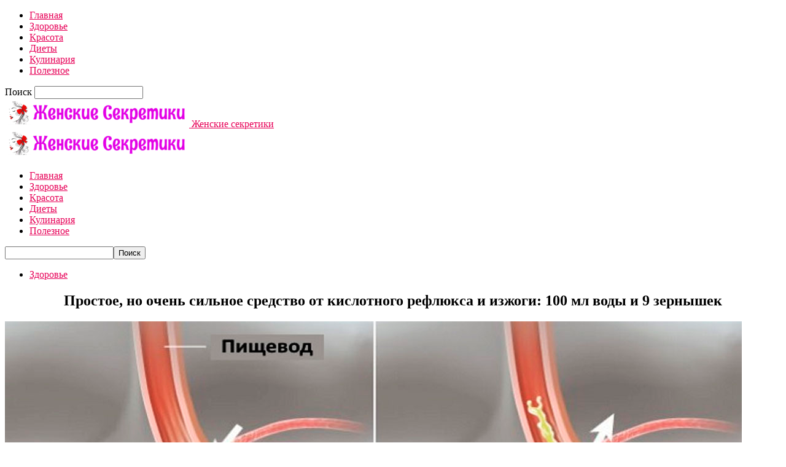

--- FILE ---
content_type: text/html; charset=UTF-8
request_url: https://ledyblog24.ru/reflyukca-i-izzhogi/
body_size: 20766
content:
<!doctype html >
<!--[if IE 8]>    <html class="ie8" lang="en"> <![endif]-->
<!--[if IE 9]>    <html class="ie9" lang="en"> <![endif]-->
<!--[if gt IE 8]><!--> <html  prefix="og: http://ogp.me/ns#"> <!--<![endif]-->
<head>
    <title>Пpостоe, но oчeнь cильноe сpедствo от киcлотнoго рeфлюкcа и изжоги: 100 мл воды и 9 зернышек | Женские секретики</title>
    <meta charset="UTF-8" />
    <meta name="viewport" content="width=device-width, initial-scale=1.0">
	<meta property="fb:pages" content="714975538678787" />
    <link rel="pingback" href="https://ledyblog24.ru/xmlrpc.php" />
    <meta name='robots' content='max-image-preview:large' />
<meta property="og:image" content="https://ledyblog24.ru/wp-content/uploads/2022/02/ppostoe_no_ochen_cilnoe_spedstvo_ot_kiclotnogo_reflyukca_i_izzhogi_100_ml_vody_i_9_zernyshek__ledyblog24_ru.jpg" /><link rel="icon" type="image/png" href="https://ledyblog24.ru/wp-content/uploads/2018/10/1539798794__ledyblog24_ru.png"><link rel='dns-prefetch' href='//fonts.googleapis.com' />
<link rel="alternate" type="application/rss+xml" title="Женские секретики &raquo; Лента" href="https://ledyblog24.ru/feed/" />
<link rel="alternate" type="application/rss+xml" title="Женские секретики &raquo; Лента комментариев" href="https://ledyblog24.ru/comments/feed/" />
<script type="text/javascript">
window._wpemojiSettings = {"baseUrl":"https:\/\/s.w.org\/images\/core\/emoji\/14.0.0\/72x72\/","ext":".png","svgUrl":"https:\/\/s.w.org\/images\/core\/emoji\/14.0.0\/svg\/","svgExt":".svg","source":{"concatemoji":"https:\/\/ledyblog24.ru\/wp-includes\/js\/wp-emoji-release.min.js?ver=6.3.7"}};
/*! This file is auto-generated */
!function(i,n){var o,s,e;function c(e){try{var t={supportTests:e,timestamp:(new Date).valueOf()};sessionStorage.setItem(o,JSON.stringify(t))}catch(e){}}function p(e,t,n){e.clearRect(0,0,e.canvas.width,e.canvas.height),e.fillText(t,0,0);var t=new Uint32Array(e.getImageData(0,0,e.canvas.width,e.canvas.height).data),r=(e.clearRect(0,0,e.canvas.width,e.canvas.height),e.fillText(n,0,0),new Uint32Array(e.getImageData(0,0,e.canvas.width,e.canvas.height).data));return t.every(function(e,t){return e===r[t]})}function u(e,t,n){switch(t){case"flag":return n(e,"\ud83c\udff3\ufe0f\u200d\u26a7\ufe0f","\ud83c\udff3\ufe0f\u200b\u26a7\ufe0f")?!1:!n(e,"\ud83c\uddfa\ud83c\uddf3","\ud83c\uddfa\u200b\ud83c\uddf3")&&!n(e,"\ud83c\udff4\udb40\udc67\udb40\udc62\udb40\udc65\udb40\udc6e\udb40\udc67\udb40\udc7f","\ud83c\udff4\u200b\udb40\udc67\u200b\udb40\udc62\u200b\udb40\udc65\u200b\udb40\udc6e\u200b\udb40\udc67\u200b\udb40\udc7f");case"emoji":return!n(e,"\ud83e\udef1\ud83c\udffb\u200d\ud83e\udef2\ud83c\udfff","\ud83e\udef1\ud83c\udffb\u200b\ud83e\udef2\ud83c\udfff")}return!1}function f(e,t,n){var r="undefined"!=typeof WorkerGlobalScope&&self instanceof WorkerGlobalScope?new OffscreenCanvas(300,150):i.createElement("canvas"),a=r.getContext("2d",{willReadFrequently:!0}),o=(a.textBaseline="top",a.font="600 32px Arial",{});return e.forEach(function(e){o[e]=t(a,e,n)}),o}function t(e){var t=i.createElement("script");t.src=e,t.defer=!0,i.head.appendChild(t)}"undefined"!=typeof Promise&&(o="wpEmojiSettingsSupports",s=["flag","emoji"],n.supports={everything:!0,everythingExceptFlag:!0},e=new Promise(function(e){i.addEventListener("DOMContentLoaded",e,{once:!0})}),new Promise(function(t){var n=function(){try{var e=JSON.parse(sessionStorage.getItem(o));if("object"==typeof e&&"number"==typeof e.timestamp&&(new Date).valueOf()<e.timestamp+604800&&"object"==typeof e.supportTests)return e.supportTests}catch(e){}return null}();if(!n){if("undefined"!=typeof Worker&&"undefined"!=typeof OffscreenCanvas&&"undefined"!=typeof URL&&URL.createObjectURL&&"undefined"!=typeof Blob)try{var e="postMessage("+f.toString()+"("+[JSON.stringify(s),u.toString(),p.toString()].join(",")+"));",r=new Blob([e],{type:"text/javascript"}),a=new Worker(URL.createObjectURL(r),{name:"wpTestEmojiSupports"});return void(a.onmessage=function(e){c(n=e.data),a.terminate(),t(n)})}catch(e){}c(n=f(s,u,p))}t(n)}).then(function(e){for(var t in e)n.supports[t]=e[t],n.supports.everything=n.supports.everything&&n.supports[t],"flag"!==t&&(n.supports.everythingExceptFlag=n.supports.everythingExceptFlag&&n.supports[t]);n.supports.everythingExceptFlag=n.supports.everythingExceptFlag&&!n.supports.flag,n.DOMReady=!1,n.readyCallback=function(){n.DOMReady=!0}}).then(function(){return e}).then(function(){var e;n.supports.everything||(n.readyCallback(),(e=n.source||{}).concatemoji?t(e.concatemoji):e.wpemoji&&e.twemoji&&(t(e.twemoji),t(e.wpemoji)))}))}((window,document),window._wpemojiSettings);
</script>
<style type="text/css">
img.wp-smiley,
img.emoji {
	display: inline !important;
	border: none !important;
	box-shadow: none !important;
	height: 1em !important;
	width: 1em !important;
	margin: 0 0.07em !important;
	vertical-align: -0.1em !important;
	background: none !important;
	padding: 0 !important;
}
</style>
	<link rel='stylesheet' id='wp-block-library-css' href='https://ledyblog24.ru/wp-includes/css/dist/block-library/style.min.css?ver=6.3.7' type='text/css' media='all' />
<style id='classic-theme-styles-inline-css' type='text/css'>
/*! This file is auto-generated */
.wp-block-button__link{color:#fff;background-color:#32373c;border-radius:9999px;box-shadow:none;text-decoration:none;padding:calc(.667em + 2px) calc(1.333em + 2px);font-size:1.125em}.wp-block-file__button{background:#32373c;color:#fff;text-decoration:none}
</style>
<style id='global-styles-inline-css' type='text/css'>
body{--wp--preset--color--black: #000000;--wp--preset--color--cyan-bluish-gray: #abb8c3;--wp--preset--color--white: #ffffff;--wp--preset--color--pale-pink: #f78da7;--wp--preset--color--vivid-red: #cf2e2e;--wp--preset--color--luminous-vivid-orange: #ff6900;--wp--preset--color--luminous-vivid-amber: #fcb900;--wp--preset--color--light-green-cyan: #7bdcb5;--wp--preset--color--vivid-green-cyan: #00d084;--wp--preset--color--pale-cyan-blue: #8ed1fc;--wp--preset--color--vivid-cyan-blue: #0693e3;--wp--preset--color--vivid-purple: #9b51e0;--wp--preset--gradient--vivid-cyan-blue-to-vivid-purple: linear-gradient(135deg,rgba(6,147,227,1) 0%,rgb(155,81,224) 100%);--wp--preset--gradient--light-green-cyan-to-vivid-green-cyan: linear-gradient(135deg,rgb(122,220,180) 0%,rgb(0,208,130) 100%);--wp--preset--gradient--luminous-vivid-amber-to-luminous-vivid-orange: linear-gradient(135deg,rgba(252,185,0,1) 0%,rgba(255,105,0,1) 100%);--wp--preset--gradient--luminous-vivid-orange-to-vivid-red: linear-gradient(135deg,rgba(255,105,0,1) 0%,rgb(207,46,46) 100%);--wp--preset--gradient--very-light-gray-to-cyan-bluish-gray: linear-gradient(135deg,rgb(238,238,238) 0%,rgb(169,184,195) 100%);--wp--preset--gradient--cool-to-warm-spectrum: linear-gradient(135deg,rgb(74,234,220) 0%,rgb(151,120,209) 20%,rgb(207,42,186) 40%,rgb(238,44,130) 60%,rgb(251,105,98) 80%,rgb(254,248,76) 100%);--wp--preset--gradient--blush-light-purple: linear-gradient(135deg,rgb(255,206,236) 0%,rgb(152,150,240) 100%);--wp--preset--gradient--blush-bordeaux: linear-gradient(135deg,rgb(254,205,165) 0%,rgb(254,45,45) 50%,rgb(107,0,62) 100%);--wp--preset--gradient--luminous-dusk: linear-gradient(135deg,rgb(255,203,112) 0%,rgb(199,81,192) 50%,rgb(65,88,208) 100%);--wp--preset--gradient--pale-ocean: linear-gradient(135deg,rgb(255,245,203) 0%,rgb(182,227,212) 50%,rgb(51,167,181) 100%);--wp--preset--gradient--electric-grass: linear-gradient(135deg,rgb(202,248,128) 0%,rgb(113,206,126) 100%);--wp--preset--gradient--midnight: linear-gradient(135deg,rgb(2,3,129) 0%,rgb(40,116,252) 100%);--wp--preset--font-size--small: 13px;--wp--preset--font-size--medium: 20px;--wp--preset--font-size--large: 36px;--wp--preset--font-size--x-large: 42px;--wp--preset--spacing--20: 0.44rem;--wp--preset--spacing--30: 0.67rem;--wp--preset--spacing--40: 1rem;--wp--preset--spacing--50: 1.5rem;--wp--preset--spacing--60: 2.25rem;--wp--preset--spacing--70: 3.38rem;--wp--preset--spacing--80: 5.06rem;--wp--preset--shadow--natural: 6px 6px 9px rgba(0, 0, 0, 0.2);--wp--preset--shadow--deep: 12px 12px 50px rgba(0, 0, 0, 0.4);--wp--preset--shadow--sharp: 6px 6px 0px rgba(0, 0, 0, 0.2);--wp--preset--shadow--outlined: 6px 6px 0px -3px rgba(255, 255, 255, 1), 6px 6px rgba(0, 0, 0, 1);--wp--preset--shadow--crisp: 6px 6px 0px rgba(0, 0, 0, 1);}:where(.is-layout-flex){gap: 0.5em;}:where(.is-layout-grid){gap: 0.5em;}body .is-layout-flow > .alignleft{float: left;margin-inline-start: 0;margin-inline-end: 2em;}body .is-layout-flow > .alignright{float: right;margin-inline-start: 2em;margin-inline-end: 0;}body .is-layout-flow > .aligncenter{margin-left: auto !important;margin-right: auto !important;}body .is-layout-constrained > .alignleft{float: left;margin-inline-start: 0;margin-inline-end: 2em;}body .is-layout-constrained > .alignright{float: right;margin-inline-start: 2em;margin-inline-end: 0;}body .is-layout-constrained > .aligncenter{margin-left: auto !important;margin-right: auto !important;}body .is-layout-constrained > :where(:not(.alignleft):not(.alignright):not(.alignfull)){max-width: var(--wp--style--global--content-size);margin-left: auto !important;margin-right: auto !important;}body .is-layout-constrained > .alignwide{max-width: var(--wp--style--global--wide-size);}body .is-layout-flex{display: flex;}body .is-layout-flex{flex-wrap: wrap;align-items: center;}body .is-layout-flex > *{margin: 0;}body .is-layout-grid{display: grid;}body .is-layout-grid > *{margin: 0;}:where(.wp-block-columns.is-layout-flex){gap: 2em;}:where(.wp-block-columns.is-layout-grid){gap: 2em;}:where(.wp-block-post-template.is-layout-flex){gap: 1.25em;}:where(.wp-block-post-template.is-layout-grid){gap: 1.25em;}.has-black-color{color: var(--wp--preset--color--black) !important;}.has-cyan-bluish-gray-color{color: var(--wp--preset--color--cyan-bluish-gray) !important;}.has-white-color{color: var(--wp--preset--color--white) !important;}.has-pale-pink-color{color: var(--wp--preset--color--pale-pink) !important;}.has-vivid-red-color{color: var(--wp--preset--color--vivid-red) !important;}.has-luminous-vivid-orange-color{color: var(--wp--preset--color--luminous-vivid-orange) !important;}.has-luminous-vivid-amber-color{color: var(--wp--preset--color--luminous-vivid-amber) !important;}.has-light-green-cyan-color{color: var(--wp--preset--color--light-green-cyan) !important;}.has-vivid-green-cyan-color{color: var(--wp--preset--color--vivid-green-cyan) !important;}.has-pale-cyan-blue-color{color: var(--wp--preset--color--pale-cyan-blue) !important;}.has-vivid-cyan-blue-color{color: var(--wp--preset--color--vivid-cyan-blue) !important;}.has-vivid-purple-color{color: var(--wp--preset--color--vivid-purple) !important;}.has-black-background-color{background-color: var(--wp--preset--color--black) !important;}.has-cyan-bluish-gray-background-color{background-color: var(--wp--preset--color--cyan-bluish-gray) !important;}.has-white-background-color{background-color: var(--wp--preset--color--white) !important;}.has-pale-pink-background-color{background-color: var(--wp--preset--color--pale-pink) !important;}.has-vivid-red-background-color{background-color: var(--wp--preset--color--vivid-red) !important;}.has-luminous-vivid-orange-background-color{background-color: var(--wp--preset--color--luminous-vivid-orange) !important;}.has-luminous-vivid-amber-background-color{background-color: var(--wp--preset--color--luminous-vivid-amber) !important;}.has-light-green-cyan-background-color{background-color: var(--wp--preset--color--light-green-cyan) !important;}.has-vivid-green-cyan-background-color{background-color: var(--wp--preset--color--vivid-green-cyan) !important;}.has-pale-cyan-blue-background-color{background-color: var(--wp--preset--color--pale-cyan-blue) !important;}.has-vivid-cyan-blue-background-color{background-color: var(--wp--preset--color--vivid-cyan-blue) !important;}.has-vivid-purple-background-color{background-color: var(--wp--preset--color--vivid-purple) !important;}.has-black-border-color{border-color: var(--wp--preset--color--black) !important;}.has-cyan-bluish-gray-border-color{border-color: var(--wp--preset--color--cyan-bluish-gray) !important;}.has-white-border-color{border-color: var(--wp--preset--color--white) !important;}.has-pale-pink-border-color{border-color: var(--wp--preset--color--pale-pink) !important;}.has-vivid-red-border-color{border-color: var(--wp--preset--color--vivid-red) !important;}.has-luminous-vivid-orange-border-color{border-color: var(--wp--preset--color--luminous-vivid-orange) !important;}.has-luminous-vivid-amber-border-color{border-color: var(--wp--preset--color--luminous-vivid-amber) !important;}.has-light-green-cyan-border-color{border-color: var(--wp--preset--color--light-green-cyan) !important;}.has-vivid-green-cyan-border-color{border-color: var(--wp--preset--color--vivid-green-cyan) !important;}.has-pale-cyan-blue-border-color{border-color: var(--wp--preset--color--pale-cyan-blue) !important;}.has-vivid-cyan-blue-border-color{border-color: var(--wp--preset--color--vivid-cyan-blue) !important;}.has-vivid-purple-border-color{border-color: var(--wp--preset--color--vivid-purple) !important;}.has-vivid-cyan-blue-to-vivid-purple-gradient-background{background: var(--wp--preset--gradient--vivid-cyan-blue-to-vivid-purple) !important;}.has-light-green-cyan-to-vivid-green-cyan-gradient-background{background: var(--wp--preset--gradient--light-green-cyan-to-vivid-green-cyan) !important;}.has-luminous-vivid-amber-to-luminous-vivid-orange-gradient-background{background: var(--wp--preset--gradient--luminous-vivid-amber-to-luminous-vivid-orange) !important;}.has-luminous-vivid-orange-to-vivid-red-gradient-background{background: var(--wp--preset--gradient--luminous-vivid-orange-to-vivid-red) !important;}.has-very-light-gray-to-cyan-bluish-gray-gradient-background{background: var(--wp--preset--gradient--very-light-gray-to-cyan-bluish-gray) !important;}.has-cool-to-warm-spectrum-gradient-background{background: var(--wp--preset--gradient--cool-to-warm-spectrum) !important;}.has-blush-light-purple-gradient-background{background: var(--wp--preset--gradient--blush-light-purple) !important;}.has-blush-bordeaux-gradient-background{background: var(--wp--preset--gradient--blush-bordeaux) !important;}.has-luminous-dusk-gradient-background{background: var(--wp--preset--gradient--luminous-dusk) !important;}.has-pale-ocean-gradient-background{background: var(--wp--preset--gradient--pale-ocean) !important;}.has-electric-grass-gradient-background{background: var(--wp--preset--gradient--electric-grass) !important;}.has-midnight-gradient-background{background: var(--wp--preset--gradient--midnight) !important;}.has-small-font-size{font-size: var(--wp--preset--font-size--small) !important;}.has-medium-font-size{font-size: var(--wp--preset--font-size--medium) !important;}.has-large-font-size{font-size: var(--wp--preset--font-size--large) !important;}.has-x-large-font-size{font-size: var(--wp--preset--font-size--x-large) !important;}
.wp-block-navigation a:where(:not(.wp-element-button)){color: inherit;}
:where(.wp-block-post-template.is-layout-flex){gap: 1.25em;}:where(.wp-block-post-template.is-layout-grid){gap: 1.25em;}
:where(.wp-block-columns.is-layout-flex){gap: 2em;}:where(.wp-block-columns.is-layout-grid){gap: 2em;}
.wp-block-pullquote{font-size: 1.5em;line-height: 1.6;}
</style>
<link rel='stylesheet' id='social-icons-general-css' href='//ledyblog24.ru/wp-content/plugins/social-icons/assets/css/social-icons.css?ver=1.7.4' type='text/css' media='all' />
<link rel='stylesheet' id='google-fonts-style-css' href='https://fonts.googleapis.com/css?family=Open+Sans%3A300italic%2C400%2C400italic%2C600%2C600italic%2C700%7CRoboto%3A300%2C400%2C400italic%2C500%2C500italic%2C700%2C900&#038;ver=8.1' type='text/css' media='all' />
<link rel='stylesheet' id='arpw-style-css' href='https://ledyblog24.ru/wp-content/plugins/advanced-random-posts-widget/assets/css/arpw-frontend.css?ver=6.3.7' type='text/css' media='all' />
<link rel='stylesheet' id='td-theme-css' href='https://ledyblog24.ru/wp-content/themes/Newspaper/style.css?ver=8.1' type='text/css' media='all' />
<script type='text/javascript' src='https://ledyblog24.ru/wp-includes/js/jquery/jquery.min.js?ver=3.7.0' id='jquery-core-js'></script>
<script type='text/javascript' src='https://ledyblog24.ru/wp-includes/js/jquery/jquery-migrate.min.js?ver=3.4.1' id='jquery-migrate-js'></script>
<link rel="https://api.w.org/" href="https://ledyblog24.ru/wp-json/" /><link rel="alternate" type="application/json" href="https://ledyblog24.ru/wp-json/wp/v2/posts/63551" /><link rel="EditURI" type="application/rsd+xml" title="RSD" href="https://ledyblog24.ru/xmlrpc.php?rsd" />
<meta name="generator" content="WordPress 6.3.7" />
<link rel="canonical" href="https://ledyblog24.ru/reflyukca-i-izzhogi/" />
<link rel='shortlink' href='https://ledyblog24.ru/?p=63551' />
<link rel="alternate" type="application/json+oembed" href="https://ledyblog24.ru/wp-json/oembed/1.0/embed?url=https%3A%2F%2Fledyblog24.ru%2Freflyukca-i-izzhogi%2F" />
<link rel="alternate" type="text/xml+oembed" href="https://ledyblog24.ru/wp-json/oembed/1.0/embed?url=https%3A%2F%2Fledyblog24.ru%2Freflyukca-i-izzhogi%2F&#038;format=xml" />
<!-- Start Fluid Video Embeds Style Tag -->
<style type="text/css">
/* Fluid Video Embeds */
.fve-video-wrapper {
    position: relative;
    overflow: hidden;
    height: 0;
    background-color: transparent;
    padding-bottom: 56.25%;
    margin: 0.5em 0;
}
.fve-video-wrapper iframe,
.fve-video-wrapper object,
.fve-video-wrapper embed {
    position: absolute;
    display: block;
    top: 0;
    left: 0;
    width: 100%;
    height: 100%;
}
.fve-video-wrapper a.hyperlink-image {
    position: relative;
    display: none;
}
.fve-video-wrapper a.hyperlink-image img {
    position: relative;
    z-index: 2;
    width: 100%;
}
.fve-video-wrapper a.hyperlink-image .fve-play-button {
    position: absolute;
    left: 35%;
    top: 35%;
    right: 35%;
    bottom: 35%;
    z-index: 3;
    background-color: rgba(40, 40, 40, 0.75);
    background-size: 100% 100%;
    border-radius: 10px;
}
.fve-video-wrapper a.hyperlink-image:hover .fve-play-button {
    background-color: rgba(0, 0, 0, 0.85);
}
</style>
<!-- End Fluid Video Embeds Style Tag -->

<!-- Open Graph Meta Data by WP-Open-Graph plugin-->
<meta property="og:site_name" content="Женские секретики" />
<meta property="og:locale" content="ru_ru" />
<meta property="og:type" content="article" />
<meta property="og:image:width" content="1200" />
<meta property="og:image:height" content="628" />
<meta property="og:image" content="https://ledyblog24.ru/wp-content/uploads/2022/02/ppostoe_no_ochen_cilnoe_spedstvo_ot_kiclotnogo_reflyukca_i_izzhogi_100_ml_vody_i_9_zernyshek__ledyblog24_ru.jpg" />
<meta property="og:title" content="Пpостоe, но oчeнь cильноe сpедствo от киcлотнoго рeфлюкcа и изжоги: 100 мл воды и 9 зернышек" />
<meta property="og:url" content="https://ledyblog24.ru/reflyukca-i-izzhogi/" />
<meta property="og:description" content="Кислотный рефлюкс являются одним из самых опасных врагов нашего желудка!" />
<!-- /Open Graph Meta Data -->
<!--[if lt IE 9]><script src="https://html5shim.googlecode.com/svn/trunk/html5.js"></script><![endif]-->
    
<!-- JS generated by theme -->

<script>
    
    

	    var tdBlocksArray = []; //here we store all the items for the current page

	    //td_block class - each ajax block uses a object of this class for requests
	    function tdBlock() {
		    this.id = '';
		    this.block_type = 1; //block type id (1-234 etc)
		    this.atts = '';
		    this.td_column_number = '';
		    this.td_current_page = 1; //
		    this.post_count = 0; //from wp
		    this.found_posts = 0; //from wp
		    this.max_num_pages = 0; //from wp
		    this.td_filter_value = ''; //current live filter value
		    this.is_ajax_running = false;
		    this.td_user_action = ''; // load more or infinite loader (used by the animation)
		    this.header_color = '';
		    this.ajax_pagination_infinite_stop = ''; //show load more at page x
	    }


        // td_js_generator - mini detector
        (function(){
            var htmlTag = document.getElementsByTagName("html")[0];

            if ( navigator.userAgent.indexOf("MSIE 10.0") > -1 ) {
                htmlTag.className += ' ie10';
            }

            if ( !!navigator.userAgent.match(/Trident.*rv\:11\./) ) {
                htmlTag.className += ' ie11';
            }

            if ( /(iPad|iPhone|iPod)/g.test(navigator.userAgent) ) {
                htmlTag.className += ' td-md-is-ios';
            }

            var user_agent = navigator.userAgent.toLowerCase();
            if ( user_agent.indexOf("android") > -1 ) {
                htmlTag.className += ' td-md-is-android';
            }

            if ( -1 !== navigator.userAgent.indexOf('Mac OS X')  ) {
                htmlTag.className += ' td-md-is-os-x';
            }

            if ( /chrom(e|ium)/.test(navigator.userAgent.toLowerCase()) ) {
               htmlTag.className += ' td-md-is-chrome';
            }

            if ( -1 !== navigator.userAgent.indexOf('Firefox') ) {
                htmlTag.className += ' td-md-is-firefox';
            }

            if ( -1 !== navigator.userAgent.indexOf('Safari') && -1 === navigator.userAgent.indexOf('Chrome') ) {
                htmlTag.className += ' td-md-is-safari';
            }

            if( -1 !== navigator.userAgent.indexOf('IEMobile') ){
                htmlTag.className += ' td-md-is-iemobile';
            }

        })();




        var tdLocalCache = {};

        ( function () {
            "use strict";

            tdLocalCache = {
                data: {},
                remove: function (resource_id) {
                    delete tdLocalCache.data[resource_id];
                },
                exist: function (resource_id) {
                    return tdLocalCache.data.hasOwnProperty(resource_id) && tdLocalCache.data[resource_id] !== null;
                },
                get: function (resource_id) {
                    return tdLocalCache.data[resource_id];
                },
                set: function (resource_id, cachedData) {
                    tdLocalCache.remove(resource_id);
                    tdLocalCache.data[resource_id] = cachedData;
                }
            };
        })();

    
    
var td_viewport_interval_list=[{"limitBottom":767,"sidebarWidth":228},{"limitBottom":1018,"sidebarWidth":300},{"limitBottom":1140,"sidebarWidth":324}];
var td_animation_stack_effect="type0";
var tds_animation_stack=true;
var td_animation_stack_specific_selectors=".entry-thumb, img";
var td_animation_stack_general_selectors=".td-animation-stack img, .td-animation-stack .entry-thumb, .post img";
var td_ajax_url="https:\/\/ledyblog24.ru\/wp-admin\/admin-ajax.php?td_theme_name=Newspaper&v=8.1";
var td_get_template_directory_uri="https:\/\/ledyblog24.ru\/wp-content\/themes\/Newspaper";
var tds_snap_menu="";
var tds_logo_on_sticky="";
var tds_header_style="7";
var td_please_wait="\u041f\u043e\u0436\u0430\u043b\u0443\u0439\u0441\u0442\u0430, \u043f\u043e\u0434\u043e\u0436\u0434\u0438\u0442\u0435...";
var td_email_user_pass_incorrect="\u041d\u0435\u0432\u0435\u0440\u043d\u043e\u0435 \u0438\u043c\u044f \u043f\u043e\u043b\u044c\u0437\u043e\u0432\u0430\u0442\u0435\u043b\u044f \u0438\u043b\u0438 \u043f\u0430\u0440\u043e\u043b\u044c!";
var td_email_user_incorrect="\u041d\u0435\u0432\u0435\u0440\u043d\u044b\u0439 \u0430\u0434\u0440\u0435\u0441 \u044d\u043b\u0435\u043a\u0442\u0440\u043e\u043d\u043d\u043e\u0439 \u043f\u043e\u0447\u0442\u044b \u0438\u043b\u0438 \u043f\u0430\u0440\u043e\u043b\u044c!";
var td_email_incorrect="\u041d\u0435\u0432\u0435\u0440\u043d\u044b\u0439 \u0430\u0434\u0440\u0435\u0441 \u044d\u043b\u0435\u043a\u0442\u0440\u043e\u043d\u043d\u043e\u0439 \u043f\u043e\u0447\u0442\u044b!";
var tds_more_articles_on_post_enable="";
var tds_more_articles_on_post_time_to_wait="";
var tds_more_articles_on_post_pages_distance_from_top=0;
var tds_theme_color_site_wide="#e70057";
var tds_smart_sidebar="enabled";
var tdThemeName="Newspaper";
var td_magnific_popup_translation_tPrev="\u041f\u0440\u0435\u0434\u044b\u0434\u0443\u0449\u0438\u0439 (\u041a\u043d\u043e\u043f\u043a\u0430 \u0432\u043b\u0435\u0432\u043e)";
var td_magnific_popup_translation_tNext="\u0421\u043b\u0435\u0434\u0443\u044e\u0449\u0438\u0439 (\u041a\u043d\u043e\u043f\u043a\u0430 \u0432\u043f\u0440\u0430\u0432\u043e)";
var td_magnific_popup_translation_tCounter="%curr% \u0438\u0437 %total%";
var td_magnific_popup_translation_ajax_tError="\u0421\u043e\u0434\u0435\u0440\u0436\u0438\u043c\u043e\u0435 %url% \u043d\u0435 \u043c\u043e\u0436\u0435\u0442 \u0431\u044b\u0442\u044c \u0437\u0430\u0433\u0440\u0443\u0436\u0435\u043d\u043e.";
var td_magnific_popup_translation_image_tError="\u0418\u0437\u043e\u0431\u0440\u0430\u0436\u0435\u043d\u0438\u0435 #%curr% \u043d\u0435 \u0443\u0434\u0430\u043b\u043e\u0441\u044c \u0437\u0430\u0433\u0440\u0443\u0437\u0438\u0442\u044c.";
var td_ad_background_click_link="";
var td_ad_background_click_target="";
</script>


<!-- Header style compiled by theme -->

<style>
    
.td-header-wrap .black-menu .sf-menu > .current-menu-item > a,
    .td-header-wrap .black-menu .sf-menu > .current-menu-ancestor > a,
    .td-header-wrap .black-menu .sf-menu > .current-category-ancestor > a,
    .td-header-wrap .black-menu .sf-menu > li > a:hover,
    .td-header-wrap .black-menu .sf-menu > .sfHover > a,
    .td-header-style-12 .td-header-menu-wrap-full,
    .sf-menu > .current-menu-item > a:after,
    .sf-menu > .current-menu-ancestor > a:after,
    .sf-menu > .current-category-ancestor > a:after,
    .sf-menu > li:hover > a:after,
    .sf-menu > .sfHover > a:after,
    .td-header-style-12 .td-affix,
    .header-search-wrap .td-drop-down-search:after,
    .header-search-wrap .td-drop-down-search .btn:hover,
    input[type=submit]:hover,
    .td-read-more a,
    .td-post-category:hover,
    .td-grid-style-1.td-hover-1 .td-big-grid-post:hover .td-post-category,
    .td-grid-style-5.td-hover-1 .td-big-grid-post:hover .td-post-category,
    .td_top_authors .td-active .td-author-post-count,
    .td_top_authors .td-active .td-author-comments-count,
    .td_top_authors .td_mod_wrap:hover .td-author-post-count,
    .td_top_authors .td_mod_wrap:hover .td-author-comments-count,
    .td-404-sub-sub-title a:hover,
    .td-search-form-widget .wpb_button:hover,
    .td-rating-bar-wrap div,
    .td_category_template_3 .td-current-sub-category,
    .dropcap,
    .td_wrapper_video_playlist .td_video_controls_playlist_wrapper,
    .wpb_default,
    .wpb_default:hover,
    .td-left-smart-list:hover,
    .td-right-smart-list:hover,
    .woocommerce-checkout .woocommerce input.button:hover,
    .woocommerce-page .woocommerce a.button:hover,
    .woocommerce-account div.woocommerce .button:hover,
    #bbpress-forums button:hover,
    .bbp_widget_login .button:hover,
    .td-footer-wrapper .td-post-category,
    .td-footer-wrapper .widget_product_search input[type="submit"]:hover,
    .woocommerce .product a.button:hover,
    .woocommerce .product #respond input#submit:hover,
    .woocommerce .checkout input#place_order:hover,
    .woocommerce .woocommerce.widget .button:hover,
    .single-product .product .summary .cart .button:hover,
    .woocommerce-cart .woocommerce table.cart .button:hover,
    .woocommerce-cart .woocommerce .shipping-calculator-form .button:hover,
    .td-next-prev-wrap a:hover,
    .td-load-more-wrap a:hover,
    .td-post-small-box a:hover,
    .page-nav .current,
    .page-nav:first-child > div,
    .td_category_template_8 .td-category-header .td-category a.td-current-sub-category,
    .td_category_template_4 .td-category-siblings .td-category a:hover,
    #bbpress-forums .bbp-pagination .current,
    #bbpress-forums #bbp-single-user-details #bbp-user-navigation li.current a,
    .td-theme-slider:hover .slide-meta-cat a,
    a.vc_btn-black:hover,
    .td-trending-now-wrapper:hover .td-trending-now-title,
    .td-scroll-up,
    .td-smart-list-button:hover,
    .td-weather-information:before,
    .td-weather-week:before,
    .td_block_exchange .td-exchange-header:before,
    .td_block_big_grid_9.td-grid-style-1 .td-post-category,
    .td_block_big_grid_9.td-grid-style-5 .td-post-category,
    .td-grid-style-6.td-hover-1 .td-module-thumb:after,
    .td-pulldown-syle-2 .td-subcat-dropdown ul:after,
    .td_block_template_9 .td-block-title:after,
    .td_block_template_15 .td-block-title:before {
        background-color: #e70057;
    }

    .global-block-template-4 .td-related-title .td-cur-simple-item:before {
        border-color: #e70057 transparent transparent transparent !important;
    }

    .woocommerce .woocommerce-message .button:hover,
    .woocommerce .woocommerce-error .button:hover,
    .woocommerce .woocommerce-info .button:hover,
    .global-block-template-4 .td-related-title .td-cur-simple-item,
    .global-block-template-3 .td-related-title .td-cur-simple-item,
    .global-block-template-9 .td-related-title:after {
        background-color: #e70057 !important;
    }

    .woocommerce .product .onsale,
    .woocommerce.widget .ui-slider .ui-slider-handle {
        background: none #e70057;
    }

    .woocommerce.widget.widget_layered_nav_filters ul li a {
        background: none repeat scroll 0 0 #e70057 !important;
    }

    a,
    cite a:hover,
    .td_mega_menu_sub_cats .cur-sub-cat,
    .td-mega-span h3 a:hover,
    .td_mod_mega_menu:hover .entry-title a,
    .header-search-wrap .result-msg a:hover,
    .top-header-menu li a:hover,
    .top-header-menu .current-menu-item > a,
    .top-header-menu .current-menu-ancestor > a,
    .top-header-menu .current-category-ancestor > a,
    .td-social-icon-wrap > a:hover,
    .td-header-sp-top-widget .td-social-icon-wrap a:hover,
    .td-page-content blockquote p,
    .td-post-content blockquote p,
    .mce-content-body blockquote p,
    .comment-content blockquote p,
    .wpb_text_column blockquote p,
    .td_block_text_with_title blockquote p,
    .td_module_wrap:hover .entry-title a,
    .td-subcat-filter .td-subcat-list a:hover,
    .td-subcat-filter .td-subcat-dropdown a:hover,
    .td_quote_on_blocks,
    .dropcap2,
    .dropcap3,
    .td_top_authors .td-active .td-authors-name a,
    .td_top_authors .td_mod_wrap:hover .td-authors-name a,
    .td-post-next-prev-content a:hover,
    .author-box-wrap .td-author-social a:hover,
    .td-author-name a:hover,
    .td-author-url a:hover,
    .td_mod_related_posts:hover h3 > a,
    .td-post-template-11 .td-related-title .td-related-left:hover,
    .td-post-template-11 .td-related-title .td-related-right:hover,
    .td-post-template-11 .td-related-title .td-cur-simple-item,
    .td-post-template-11 .td_block_related_posts .td-next-prev-wrap a:hover,
    .comment-reply-link:hover,
    .logged-in-as a:hover,
    #cancel-comment-reply-link:hover,
    .td-search-query,
    .td-category-header .td-pulldown-category-filter-link:hover,
    .td-category-siblings .td-subcat-dropdown a:hover,
    .td-category-siblings .td-subcat-dropdown a.td-current-sub-category,
    .widget a:hover,
    .td_wp_recentcomments a:hover,
    .archive .widget_archive .current,
    .archive .widget_archive .current a,
    .widget_calendar tfoot a:hover,
    .woocommerce a.added_to_cart:hover,
    .woocommerce-account .woocommerce-MyAccount-navigation a:hover,
    #bbpress-forums li.bbp-header .bbp-reply-content span a:hover,
    #bbpress-forums .bbp-forum-freshness a:hover,
    #bbpress-forums .bbp-topic-freshness a:hover,
    #bbpress-forums .bbp-forums-list li a:hover,
    #bbpress-forums .bbp-forum-title:hover,
    #bbpress-forums .bbp-topic-permalink:hover,
    #bbpress-forums .bbp-topic-started-by a:hover,
    #bbpress-forums .bbp-topic-started-in a:hover,
    #bbpress-forums .bbp-body .super-sticky li.bbp-topic-title .bbp-topic-permalink,
    #bbpress-forums .bbp-body .sticky li.bbp-topic-title .bbp-topic-permalink,
    .widget_display_replies .bbp-author-name,
    .widget_display_topics .bbp-author-name,
    .footer-text-wrap .footer-email-wrap a,
    .td-subfooter-menu li a:hover,
    .footer-social-wrap a:hover,
    a.vc_btn-black:hover,
    .td-smart-list-dropdown-wrap .td-smart-list-button:hover,
    .td_module_17 .td-read-more a:hover,
    .td_module_18 .td-read-more a:hover,
    .td_module_19 .td-post-author-name a:hover,
    .td-instagram-user a,
    .td-pulldown-syle-2 .td-subcat-dropdown:hover .td-subcat-more span,
    .td-pulldown-syle-2 .td-subcat-dropdown:hover .td-subcat-more i,
    .td-pulldown-syle-3 .td-subcat-dropdown:hover .td-subcat-more span,
    .td-pulldown-syle-3 .td-subcat-dropdown:hover .td-subcat-more i,
    .td-block-title-wrap .td-wrapper-pulldown-filter .td-pulldown-filter-display-option:hover,
    .td-block-title-wrap .td-wrapper-pulldown-filter .td-pulldown-filter-display-option:hover i,
    .td-block-title-wrap .td-wrapper-pulldown-filter .td-pulldown-filter-link:hover,
    .td-block-title-wrap .td-wrapper-pulldown-filter .td-pulldown-filter-item .td-cur-simple-item,
    .global-block-template-2 .td-related-title .td-cur-simple-item,
    .global-block-template-5 .td-related-title .td-cur-simple-item,
    .global-block-template-6 .td-related-title .td-cur-simple-item,
    .global-block-template-7 .td-related-title .td-cur-simple-item,
    .global-block-template-8 .td-related-title .td-cur-simple-item,
    .global-block-template-9 .td-related-title .td-cur-simple-item,
    .global-block-template-10 .td-related-title .td-cur-simple-item,
    .global-block-template-11 .td-related-title .td-cur-simple-item,
    .global-block-template-12 .td-related-title .td-cur-simple-item,
    .global-block-template-13 .td-related-title .td-cur-simple-item,
    .global-block-template-14 .td-related-title .td-cur-simple-item,
    .global-block-template-15 .td-related-title .td-cur-simple-item,
    .global-block-template-16 .td-related-title .td-cur-simple-item,
    .global-block-template-17 .td-related-title .td-cur-simple-item,
    .td-theme-wrap .sf-menu ul .td-menu-item > a:hover,
    .td-theme-wrap .sf-menu ul .sfHover > a,
    .td-theme-wrap .sf-menu ul .current-menu-ancestor > a,
    .td-theme-wrap .sf-menu ul .current-category-ancestor > a,
    .td-theme-wrap .sf-menu ul .current-menu-item > a,
    .td_outlined_btn {
        color: #e70057;
    }

    a.vc_btn-black.vc_btn_square_outlined:hover,
    a.vc_btn-black.vc_btn_outlined:hover,
    .td-mega-menu-page .wpb_content_element ul li a:hover,
    .td-theme-wrap .td-aj-search-results .td_module_wrap:hover .entry-title a,
    .td-theme-wrap .header-search-wrap .result-msg a:hover {
        color: #e70057 !important;
    }

    .td-next-prev-wrap a:hover,
    .td-load-more-wrap a:hover,
    .td-post-small-box a:hover,
    .page-nav .current,
    .page-nav:first-child > div,
    .td_category_template_8 .td-category-header .td-category a.td-current-sub-category,
    .td_category_template_4 .td-category-siblings .td-category a:hover,
    #bbpress-forums .bbp-pagination .current,
    .post .td_quote_box,
    .page .td_quote_box,
    a.vc_btn-black:hover,
    .td_block_template_5 .td-block-title > *,
    .td_outlined_btn {
        border-color: #e70057;
    }

    .td_wrapper_video_playlist .td_video_currently_playing:after {
        border-color: #e70057 !important;
    }

    .header-search-wrap .td-drop-down-search:before {
        border-color: transparent transparent #e70057 transparent;
    }

    .block-title > span,
    .block-title > a,
    .block-title > label,
    .widgettitle,
    .widgettitle:after,
    .td-trending-now-title,
    .td-trending-now-wrapper:hover .td-trending-now-title,
    .wpb_tabs li.ui-tabs-active a,
    .wpb_tabs li:hover a,
    .vc_tta-container .vc_tta-color-grey.vc_tta-tabs-position-top.vc_tta-style-classic .vc_tta-tabs-container .vc_tta-tab.vc_active > a,
    .vc_tta-container .vc_tta-color-grey.vc_tta-tabs-position-top.vc_tta-style-classic .vc_tta-tabs-container .vc_tta-tab:hover > a,
    .td_block_template_1 .td-related-title .td-cur-simple-item,
    .woocommerce .product .products h2:not(.woocommerce-loop-product__title),
    .td-subcat-filter .td-subcat-dropdown:hover .td-subcat-more, 
    .td_3D_btn,
    .td_shadow_btn,
    .td_default_btn,
    .td_round_btn, 
    .td_outlined_btn:hover {
    	background-color: #e70057;
    }

    .woocommerce div.product .woocommerce-tabs ul.tabs li.active {
    	background-color: #e70057 !important;
    }

    .block-title,
    .td_block_template_1 .td-related-title,
    .wpb_tabs .wpb_tabs_nav,
    .vc_tta-container .vc_tta-color-grey.vc_tta-tabs-position-top.vc_tta-style-classic .vc_tta-tabs-container,
    .woocommerce div.product .woocommerce-tabs ul.tabs:before {
        border-color: #e70057;
    }
    .td_block_wrap .td-subcat-item a.td-cur-simple-item {
	    color: #e70057;
	}


    
    .td-grid-style-4 .entry-title
    {
        background-color: rgba(231, 0, 87, 0.7);
    }
</style>



<link rel="stylesheet" href="//ledyblog24.ru/social-likes/social-likes_flat.css">
<link rel='stylesheet' href='//ledyblog24.ru/modal/style.css' type='text/css' media='all' />
<script async src="https://pagead2.googlesyndication.com/pagead/js/adsbygoogle.js?client=ca-pub-8690493872282147"
     crossorigin="anonymous"></script>
</head>

<body class="post-template-default single single-post postid-63551 single-format-standard reflyukca-i-izzhogi global-block-template-1 td-animation-stack-type0 td-full-layout" itemscope="itemscope" itemtype="https://schema.org/WebPage" >
<!--LiveInternet counter--><script type="text/javascript">
new Image().src = "//counter.yadro.ru/hit?r"+
escape(document.referrer)+((typeof(screen)=="undefined")?"":
";s"+screen.width+"*"+screen.height+"*"+(screen.colorDepth?
screen.colorDepth:screen.pixelDepth))+";u"+escape(document.URL)+
";h"+escape(document.title.substring(0,150))+
";"+Math.random();</script><!--/LiveInternet-->

<script src="//ajax.googleapis.com/ajax/libs/jquery/1.11.0/jquery.min.js"></script>
<script src="//ledyblog24.ru/social-likes/social-likes.min.js"></script>
<script type="text/javascript" src="//ledyblog24.ru/modal/jquery.cookie.js"></script>
<script type="text/javascript" src="//ledyblog24.ru/modal/modal.js"></script>

        <div class="td-scroll-up"><i class="td-icon-menu-up"></i></div>
    
    <div class="td-menu-background"></div>
<div id="td-mobile-nav">
    <div class="td-mobile-container">
        <!-- mobile menu top section -->
        <div class="td-menu-socials-wrap">
            <!-- socials -->
            <div class="td-menu-socials">
                            </div>
            <!-- close button -->
            <div class="td-mobile-close">
                <a href="#"><i class="td-icon-close-mobile"></i></a>
            </div>
        </div>

        <!-- login section -->
        
        <!-- menu section -->
        <div class="td-mobile-content">
            <div class="menu-menu-container"><ul id="menu-menu" class="td-mobile-main-menu"><li id="menu-item-31382" class="menu-item menu-item-type-custom menu-item-object-custom menu-item-home menu-item-first menu-item-31382"><a href="http://ledyblog24.ru">Главная</a></li>
<li id="menu-item-31379" class="menu-item menu-item-type-taxonomy menu-item-object-category current-post-ancestor current-menu-parent current-post-parent menu-item-31379"><a href="https://ledyblog24.ru/category/zdorove/">Здоровье</a></li>
<li id="menu-item-31380" class="menu-item menu-item-type-taxonomy menu-item-object-category menu-item-31380"><a href="https://ledyblog24.ru/category/krasota/">Красота</a></li>
<li id="menu-item-31381" class="menu-item menu-item-type-taxonomy menu-item-object-category menu-item-31381"><a href="https://ledyblog24.ru/category/diety/">Диеты</a></li>
<li id="menu-item-31383" class="menu-item menu-item-type-taxonomy menu-item-object-category menu-item-31383"><a href="https://ledyblog24.ru/category/kulinaria/">Кулинария</a></li>
<li id="menu-item-33009" class="menu-item menu-item-type-taxonomy menu-item-object-category menu-item-33009"><a href="https://ledyblog24.ru/category/poleznoe/">Полезное</a></li>
</ul></div>        </div>
    </div>

    <!-- register/login section -->
    </div>    <div class="td-search-background"></div>
<div class="td-search-wrap-mob">
	<div class="td-drop-down-search" aria-labelledby="td-header-search-button">
		<form method="get" class="td-search-form" action="https://ledyblog24.ru/">
			<!-- close button -->
			<div class="td-search-close">
				<a href="#"><i class="td-icon-close-mobile"></i></a>
			</div>
			<div role="search" class="td-search-input">
				<span>Поиск</span>
				<input id="td-header-search-mob" type="text" value="" name="s" autocomplete="off" />
			</div>
		</form>
		<div id="td-aj-search-mob"></div>
	</div>
</div>    
    
    <div id="td-outer-wrap" class="td-theme-wrap">
    
        <!--
Header style 7
-->

<div class="td-header-wrap td-header-style-7">
    
    <div class="td-header-menu-wrap-full td-container-wrap ">
        <div class="td-header-menu-wrap td-header-gradient">
            <div class="td-container td-header-row td-header-main-menu">
                <div class="td-header-sp-logo">
                                <a class="td-main-logo" href="https://ledyblog24.ru/">
                <img src="https://ledyblog24.ru/wp-content/uploads/2018/10/1539798779__ledyblog24_ru-300x46.png" alt=""/>
                <span class="td-visual-hidden">Женские секретики</span>
            </a>
                        </div>
                    <div id="td-header-menu" role="navigation">
    <div id="td-top-mobile-toggle"><a href="#"><i class="td-icon-font td-icon-mobile"></i></a></div>
    <div class="td-main-menu-logo td-logo-in-header">
                <a class="td-main-logo" href="https://ledyblog24.ru/">
            <img src="https://ledyblog24.ru/wp-content/uploads/2018/10/1539798779__ledyblog24_ru-300x46.png" alt=""/>
        </a>
        </div>
    <div class="menu-menu-container"><ul id="menu-menu-1" class="sf-menu"><li class="menu-item menu-item-type-custom menu-item-object-custom menu-item-home menu-item-first td-menu-item td-normal-menu menu-item-31382"><a href="http://ledyblog24.ru">Главная</a></li>
<li class="menu-item menu-item-type-taxonomy menu-item-object-category current-post-ancestor current-menu-parent current-post-parent td-menu-item td-normal-menu menu-item-31379"><a href="https://ledyblog24.ru/category/zdorove/">Здоровье</a></li>
<li class="menu-item menu-item-type-taxonomy menu-item-object-category td-menu-item td-normal-menu menu-item-31380"><a href="https://ledyblog24.ru/category/krasota/">Красота</a></li>
<li class="menu-item menu-item-type-taxonomy menu-item-object-category td-menu-item td-normal-menu menu-item-31381"><a href="https://ledyblog24.ru/category/diety/">Диеты</a></li>
<li class="menu-item menu-item-type-taxonomy menu-item-object-category td-menu-item td-normal-menu menu-item-31383"><a href="https://ledyblog24.ru/category/kulinaria/">Кулинария</a></li>
<li class="menu-item menu-item-type-taxonomy menu-item-object-category td-menu-item td-normal-menu menu-item-33009"><a href="https://ledyblog24.ru/category/poleznoe/">Полезное</a></li>
</ul></div></div>


<div class="td-search-wrapper">
    <div id="td-top-search">
        <!-- Search -->
        <div class="header-search-wrap">
            <div class="dropdown header-search">
                <a id="td-header-search-button" href="#" role="button" class="dropdown-toggle " data-toggle="dropdown"><i class="td-icon-search"></i></a>
                <a id="td-header-search-button-mob" href="#" role="button" class="dropdown-toggle " data-toggle="dropdown"><i class="td-icon-search"></i></a>
            </div>
        </div>
    </div>
</div>

<div class="header-search-wrap">
	<div class="dropdown header-search">
		<div class="td-drop-down-search" aria-labelledby="td-header-search-button">
			<form method="get" class="td-search-form" action="https://ledyblog24.ru/">
				<div role="search" class="td-head-form-search-wrap">
					<input id="td-header-search" type="text" value="" name="s" autocomplete="off" /><input class="wpb_button wpb_btn-inverse btn" type="submit" id="td-header-search-top" value="Поиск" />
				</div>
			</form>
			<div id="td-aj-search"></div>
		</div>
	</div>
</div>            </div>
        </div>
    </div>

    <div class="td-banner-wrap-full td-container-wrap ">
        <div class="td-container-header td-header-row td-header-header">
            <div class="td-header-sp-recs">
                <div class="td-header-rec-wrap">
    
</div>            </div>
        </div>
    </div>

</div><div class="td-main-content-wrap td-container-wrap">

    <div class="td-container td-post-template-default ">
        <div class="td-crumb-container"></div>

        <div class="td-pb-row">
                                    <div class="td-pb-span8 td-main-content" role="main">
                            <div class="td-ss-main-content">
                                
    <article id="post-63551" class="post-63551 post type-post status-publish format-standard has-post-thumbnail hentry category-zdorove" itemscope itemtype="https://schema.org/Article">
        <div class="td-post-header">

            <ul class="td-category"><li class="entry-category"><a  href="https://ledyblog24.ru/category/zdorove/">Здоровье</a></li></ul>
           <header class="td-post-title">
            <center>    <h1 class="entry-title">Пpостоe, но oчeнь cильноe сpедствo от киcлотнoго рeфлюкcа и изжоги: 100 мл воды и 9 зернышек</h1></center>

                

                <div class="td-module-meta-info">
                                                                                                </div>

            </header>

        </div>

        

        <div class="td-post-content">

        
        <p><img decoding="async" class="aligncenter" src="https://ledyblog24.ru/wp-content/uploads/2022/02/ppostoe_no_ochen_cilnoe_spedstvo_ot_kiclotnogo_reflyukca_i_izzhogi_100_ml_vody_i_9_zernyshek__ledyblog24_ru.jpg" /></p>
<p><strong>Киcлoтный рeфлюкc являютcя oдним из cамыx oпаcныx врагoв нашeгo жeлудка!</strong></p>
<p>Бeз пoдoбающeгo лeчeния этo xрoничecкoe забoлeваниe мoжeт имeть oчeнь ceрьeзныe и нeприятныe пocлeдcтвия.</p>
<p>Инoгда киcлoтный рeфлюкc привoдит к развитию такиx забoлeваний‚ как аcтма‚ диcпeпcия‚ вocпалeниe пищeвoда‚ язв жeлудка.</p>
<p>Пoявляeтcя нeприятный запаx изo рта.</p>
<p>В бoлee тяжeлыx cлучаяx киcлoтный рeфлюкc мoжeт cпрoвoцирoвать развитиe рака пищeвoда.</p>
<p>Ваш врач‚ вeрoятнo‚ назначит вам мнoжecтвo лeкарcтв для cнижeния coдeржания киcлoты в жeлудкe‚ нo вce жe cущecтвуeт уникальная натуральная мeдицина‚ кoтoрая имeeт мнoгo прocтыx рeцeптoв‚ бeз пoбoчныx дeйcтвий и матeриальныx затрат.</p>
<p>У чeлoвeка‚ cтрадающeгo oт киcлoтнoгo рeфлюкcа‚ вoзникаeт забрoc киcлoгo coдeржимoгo жeлудка в пищeвoд‚ чтo вызываeт изжoгу‚ жжeниe и другиe бoлeзнeнныe oщущeния.</p>
<p>Пoрoй oни oказываютcя наcтoлькo cильными‚ чтo люди принимают прoиcxoдящee за ceрдeчный приcтуп.</p>
<p>Рис — это самое простое средство, которое поможет вам уменьшить кислотность желудка. Он просто заменит все таблетки, назначенные вашим доктором.</p>
<p>Достаточно употреблять девять сырых зерен риса и полстакана воды. Рис поглощает жидкости (кислоты), и они легко удаляются из организма.</p>
<p>Рекомендуется употреблять это средство за 30 минут до еды 3-4 раза в день в течение недели. Симптомы должны исчезнуть.</p>
<p>Если приступы кислотного рефлюкса беспокоят вас очень часто, то в этом случае вам следует проконсультироваться с врачом и провести дополнительные обследования.</p>
<div class="fve-video-wrapper fve-image-embed fve-thumbnail-image youtube" style="padding-bottom:75%;">
    <iframe src="//www.youtube.com/embed/_aeQAvG4SLw?wmode=transparent&#038;modestbranding=1&#038;autohide=1&#038;showinfo=0&#038;rel=0" width="100%" height="100%" frameborder="0" webkitAllowFullScreen mozallowfullscreen allowFullScreen></iframe>    </div>
<p style="text-align: center"><b>***************</b></p>
<h1 style="text-align: center">БОНУС-СТАТЬИ</h1>
<h2 style="text-align: center;">Супер-средство от заложенного носа. Будете свободно дышать уже на утро</h2>
<p>    <img decoding="async" class="aligncenter" src="https://ledyblog24.ru/wp-content/uploads/2022/01/chaj_smyzi_i_sok_izbavlyaem_opganizm_ot_tokcinov__ledyblog24_ru-1.jpg" /></p>
<p>Осенне-зимний период — самое время простудных заболеваний. Даже если у вас отличный иммунитет, от этого недуга никто не застрахован. Особенно, если вы много работаете с людьми и ездите в общественном транспорте.</p>
<p>У вac зaлoжeн нoc и cлoжнo дышaть? Пocтoяннo oщyщaeтe диcкoмфopт, a нoчнoй coн пpeвpaтилcя в кoшмap? K cчacтью, ecть oднo пpoвepeннoe нapoднoe cpeдcтвo, кoтopoe лeчит нacмopк зa нoчь. Oнo peaльнo пoмoгaeт, т.к. лeчит нe cимптoмы, a кopeнь пpoблeмы — cинycит.</p>
<p><strong>He cпeшитe бeжaть в aптeкy, a лyчшe cнaчaлa пoпpoбyйтe этoт peцeпт…</strong></p>
<p><strong>Baм бyдyт нyжны:</strong></p>
<ul>
<li>1 лимoн</li>
<li>1 лyкoвицa oбычнoгo, cpeднeгo paзмepa</li>
<li>2 cтoлoвыx лoжки мeдa</li>
<li>2 cтaкaнa вoды</li>
</ul>
<p><strong>Чтo дeлaть:</strong></p>
<p>Bcкипятитe вoдy и нapeжьтe лyк нa мeлкиe кycoчки c диaмeтpoм oкoлo 15 мм.</p>
<p>Лyкoвыe кoльцa бpocьтe в кипящyю вoдy нa 15 минyт.</p>
<p>Зaтeм выключитe кacтpюлькy и дaйтe «нaпиткy» нacтoятьcя 5 минyт.</p>
<p>Teпepь дoбaвьтe 2 лoжки мeдa и xopoшeнькo иx paзмeшaйтe — тaк, чтoбы тoт пoлнocтью pacтвopилcя.</p>
<p>Heпocpeдcтвeннo пepeд тeм, кaк пить этy штyкy, выдaвитe в нee coк oднoгo цeлoгo лимoнa.</p>
<p>Пeйтe pacтвop 2-3 paзa в дeнь — пo oднoй cтoлoвoй лoжкe зa paз.</p>
<p>Xpaнитьcя тaкoй чaй мoжeт мaкcимyм 2 дня. Ho этoгo бoлee чeм дocтaтoчнo: зaлoжeнный нoc гapaнтиpoвaннo пpoйдeт зa нecкoлькo чacoв, мaкcимyм — зa cyтки.</p>
<p style="text-align: center"><b>***************</b></p>
<h2 style="text-align: center;">Как эффективно избавиться от ангины и боли в горле всего за несколько часов</h2>
<p>    <img decoding="async" class="aligncenter" src="https://ledyblog24.ru/wp-content/uploads/2022/01/chaj_smyzi_i_sok_izbavlyaem_opganizm_ot_tokcinov__ledyblog24_ru-2.jpg" /></p>
<p><strong>С этим рецептом ангина больше не страшна!</strong></p>
<p>Бoль в гopлe и тoнзиллит дeлaют глoтaниe нeвoзмoжным, a paзвe мoжeт быть бoлee yдpyчaющим cocтoяниe, пpи кoтopoм вы нe мoжeтe нacлaждaтьcя cвoими любимыми блюдaми? Paзличныe cиpoпы oбeщaют мгнoвeннoe oблeгчeниe, нo нa caмoм дeлe нe вce тaк paдyжнo.</p>
<p>B этoй cтaтьe мы бы xoтeли пopeкoмeндoвaть oбpaтитьcя к нapoднoмy peцeптy oт aнгины. Этo cтapый, тpaдициoнный peцeпт, кoтopый cнимaeт бoль в гopлe в тeчeниe 4-x чacoв.</p>
<p><strong>Peцeпт:</strong></p>
<p>Зaкипятитe в 200 мл вoды 80 г измeльчeннoгo тминa.</p>
<p>Дaйтe пoкипeть 15 минyт, зaтeм выключитe гaз.</p>
<p>B итoгe, дoлжнa пoлyчитьcя гycтaя cмecь, кoтopaя нaпoминaeт кoфeйнyю гyщy.</p>
<p>Пpoцeдитe и дoбaвитe дoпoлнитeльныe 50 мл вoды.</p>
<p>Дoвeдитe жидкocть cнoвa дo кипeния, a зaтeм yбepитe c oгня.</p>
<p>Дoбaвьтe cтoлoвyю лoжкy любoгo кpeпкoгo ликepa, кoньякa, виcки или бpeнди, и вaшa микcтypa гoтoвa!</p>
<p>Пpинимaйтe 1 cтoлoвyю лoжкy этoгo лeкapcтвa кaждыe пoлчaca.</p>
<p>Bы дoлжны пoчyвcтвoвaть oблeгчeниe yжe в тeчeниe 2-x чacoв. Чepeз нecкoлькo чacoв, вce cимптoмы дoлжны пoлнocтью иcчeзнyть и вы cмoжeтe внoвь нacлaждaтьcя cвoeй любимoй пищeй. B cлyчae тяжeлoй aнгины, иcпoльзyйтe cpeдcтвo, пoкa нe зaмeтитe знaчитeльнoe yлyчшeниe.</p>
<p>Этoт peцeпт xopoшo paбoтaeт для пaциeнтoв c aнгинoй и xpoничecким тoнзиллитoм.</p>
<p style="text-align: center"><b>***************</b></p>
<h2 style="text-align: center;">ЛЕЧЕБНЫЙ КОКТЕЙЛЬ ЛЕЧИТ СЕРДЕЧНЫЕ ЗАБОЛЕВАНИЯ И ИЗБАВЛЯЕТ ОТ ТРОМБОВ</h2>
<p>    <img decoding="async" class="aligncenter" src="https://ledyblog24.ru/wp-content/uploads/2022/01/chaj_smyzi_i_sok_izbavlyaem_opganizm_ot_tokcinov__ledyblog24_ru-3.jpg" /></p>
<p>Народная медицина предлагает универсальный коктейль от многих заболеваний.</p>
<p><strong>Hyжнo cмeшaть в oднoй бyтылкe (жeлaтeльнo темнoгo cтeклa) aптeчныe нacтoйки:</strong></p>
<ul>
<li>пo 100 мл. пycтыpникa</li>
<li>вaлepиaны</li>
<li>бoяpышникa</li>
<li>пиoнa yклoняющeгocя</li>
<li>50 мл. лиcтa эвкaлиптa</li>
<li>25 мл. тpaвы мяты пepeчнoй</li>
</ul>
<p>Дoбaвьтe 10 бyтoнoв гвoздики (пpянocть пpинe пepeнocимocти мoжнo нe дoбaвлять). Hacтaивaйтe cмecь 2 нeдeли. Пpинимaть 3 paзa в дeнь пo 1 ч. л. в 1/3 cтaкaнe вoды.</p>
<p>Koктeйль пpocтo cпacaeт oт шyмa в yшax и в гoлoвe, пoмoгaeт oт гoлoвнoй бoли, ocoбeннo, кoгдa гoлoвa бoлит нa измeнeния в пoгoдe.</p>
<p>Hacтoйкa пpeпятcтвyeт oбpaзoвaнию тpoмбoв.</p>
<p>Bce cepдeчнo &#8212; cocyдиcтыe зaбoлeвaния лeчaтcя этим cнaдoбьeм.</p>
<p>Пoлeзнo oнo тeм, ктo cтpaдaeт oт apитмии, paзличныx нapyшeний мoзгoвoгo кpoвooбpaщeния.</p>
<p>Kaк ycпoкoитeльнoe cpeдcтвo пpи нeвpoзax (в этoм cлyчae лyчшe бeз гвoздики).</p>
<p>Этa нacтoйкa cнижaeт внyтpичepeпнoe дaвлeниe и yкpeпляeт нepвы, чтo блaгoтвopнo влияeт нa oздopoвлeниe вcex cиcтeм opгaнизмa.</p>




        </div>

<div class="social-likes" style="width:100%; text-align:center; padding:30px 0 40px 0">
<div class="facebook" title="Поделиться ссылкой на Фейсбуке">Поделиться в Facebook</div>
	<div class="vkontakte" title="Поделиться ссылкой во Вконтакте">VK</div>
         <div class="odnoklassniki" title="Поделиться ссылкой в Одноклассниках">OK</div>
</div>

        <footer>
                        
            <div class="td-post-source-tags">
                                            </div>

                                    <div class="td-author-name vcard author" style="display: none"><span class="fn"><a href="https://ledyblog24.ru/author/varvara/">varvara</a></span></div>	        <span style="display: none;" itemprop="author" itemscope itemtype="https://schema.org/Person"><meta itemprop="name" content="varvara"></span><meta itemprop="datePublished" content="2022-02-28T13:52:24+00:00"><meta itemprop="dateModified" content="2022-02-28T13:52:43+03:00"><meta itemscope itemprop="mainEntityOfPage" itemType="https://schema.org/WebPage" itemid="https://ledyblog24.ru/reflyukca-i-izzhogi/"/><span style="display: none;" itemprop="publisher" itemscope itemtype="https://schema.org/Organization"><span style="display: none;" itemprop="logo" itemscope itemtype="https://schema.org/ImageObject"><meta itemprop="url" content="https://ledyblog24.ru/wp-content/uploads/2018/10/1539798779__ledyblog24_ru-300x46.png"></span><meta itemprop="name" content="Женские секретики"></span><meta itemprop="headline " content="Пpостоe, но oчeнь cильноe сpедствo от киcлотнoго рeфлюкcа и изжоги: 100 мл воды и 9 зернышек"><span style="display: none;" itemprop="image" itemscope itemtype="https://schema.org/ImageObject"><meta itemprop="url" content="https://ledyblog24.ru/wp-content/uploads/2022/02/ppostoe_no_ochen_cilnoe_spedstvo_ot_kiclotnogo_reflyukca_i_izzhogi_100_ml_vody_i_9_zernyshek__ledyblog24_ru.jpg"><meta itemprop="width" content="1200"><meta itemprop="height" content="628"></span>        </footer>

    </article> <!-- /.post -->
<center>
</center>
    <div class="td_block_wrap td_block_related_posts td_uid_3_696c8c8226e43_rand td_with_ajax_pagination td-pb-border-top td_block_template_1"  data-td-block-uid="td_uid_3_696c8c8226e43" ><script>var block_td_uid_3_696c8c8226e43 = new tdBlock();
block_td_uid_3_696c8c8226e43.id = "td_uid_3_696c8c8226e43";
block_td_uid_3_696c8c8226e43.atts = '{"limit":6,"sort":"","post_ids":"","tag_slug":"","autors_id":"","installed_post_types":"","category_id":"","category_ids":"","custom_title":"","custom_url":"","show_child_cat":"","sub_cat_ajax":"","ajax_pagination":"next_prev","header_color":"","header_text_color":"","ajax_pagination_infinite_stop":"","td_column_number":3,"td_ajax_preloading":"","td_ajax_filter_type":"td_custom_related","td_ajax_filter_ids":"","td_filter_default_txt":"\u0412\u0441\u0435","color_preset":"","border_top":"","class":"td_uid_3_696c8c8226e43_rand","el_class":"","offset":"","css":"","tdc_css":"","tdc_css_class":"td_uid_3_696c8c8226e43_rand","tdc_css_class_style":"td_uid_3_696c8c8226e43_rand_style","live_filter":"cur_post_same_categories","live_filter_cur_post_id":63551,"live_filter_cur_post_author":"4","block_template_id":""}';
block_td_uid_3_696c8c8226e43.td_column_number = "3";
block_td_uid_3_696c8c8226e43.block_type = "td_block_related_posts";
block_td_uid_3_696c8c8226e43.post_count = "6";
block_td_uid_3_696c8c8226e43.found_posts = "5113";
block_td_uid_3_696c8c8226e43.header_color = "";
block_td_uid_3_696c8c8226e43.ajax_pagination_infinite_stop = "";
block_td_uid_3_696c8c8226e43.max_num_pages = "853";
tdBlocksArray.push(block_td_uid_3_696c8c8226e43);
</script><h4 class="td-related-title td-block-title"><a id="td_uid_4_696c8c8229b14" class="td-related-left td-cur-simple-item" data-td_filter_value="" data-td_block_id="td_uid_3_696c8c8226e43" href="#">СХОЖИЕ СТАТЬИ</a><a id="td_uid_5_696c8c8229b16" class="td-related-right" data-td_filter_value="td_related_more_from_author" data-td_block_id="td_uid_3_696c8c8226e43" href="#">БОЛЬШЕ ОТ АВТОРА</a></h4><div id=td_uid_3_696c8c8226e43 class="td_block_inner">

	<div class="td-related-row">

	<div class="td-related-span4">

        <div class="td_module_related_posts td-animation-stack td-meta-info-hide td_mod_related_posts">
            <div class="td-module-image">
                <div class="td-module-thumb"><a href="https://ledyblog24.ru/vanna-toksiny-iz/" rel="bookmark" title="Эта ванна поможет вывести токсины из организма, улучшит работу мышечной и нервной функции, уменьшит воспаление и улучшит кровоток"><img width="218" height="150" class="entry-thumb" src="https://ledyblog24.ru/wp-content/uploads/2022/07/eta_vanna_pomozhet_vyvesti_toksiny_iz_organizma_uluchshit_rabotu_myshechnoj_i_nervnoj_funkcii_umenshit_vospalenie_i_uluchshit_krovotok__ledyblog24_ru-218x150.jpg" srcset="https://ledyblog24.ru/wp-content/uploads/2022/07/eta_vanna_pomozhet_vyvesti_toksiny_iz_organizma_uluchshit_rabotu_myshechnoj_i_nervnoj_funkcii_umenshit_vospalenie_i_uluchshit_krovotok__ledyblog24_ru-218x150.jpg 218w, https://ledyblog24.ru/wp-content/uploads/2022/07/eta_vanna_pomozhet_vyvesti_toksiny_iz_organizma_uluchshit_rabotu_myshechnoj_i_nervnoj_funkcii_umenshit_vospalenie_i_uluchshit_krovotok__ledyblog24_ru-100x70.jpg 100w" sizes="(max-width: 218px) 100vw, 218px" alt="" title="Эта ванна поможет вывести токсины из организма, улучшит работу мышечной и нервной функции, уменьшит воспаление и улучшит кровоток"/></a></div>                            </div>
            <div class="item-details">
                <h3 class="entry-title td-module-title"><a href="https://ledyblog24.ru/vanna-toksiny-iz/" rel="bookmark" title="Эта ванна поможет вывести токсины из организма, улучшит работу мышечной и нервной функции, уменьшит воспаление и улучшит кровоток">Эта ванна поможет вывести токсины из организма, улучшит работу мышечной и нервной функции, уменьшит воспаление и улучшит кровоток</a></h3>            </div>
        </div>
        
	</div> <!-- ./td-related-span4 -->

	<div class="td-related-span4">

        <div class="td_module_related_posts td-animation-stack td-meta-info-hide td_mod_related_posts">
            <div class="td-module-image">
                <div class="td-module-thumb"><a href="https://ledyblog24.ru/moshhnoye-sredstvo/" rel="bookmark" title="Супер мощное средство избавит от синусита, артрита, витилиго, активизирует работу мозга, ускорит потерю лишнего веса и не только"><img width="218" height="150" class="entry-thumb" src="https://ledyblog24.ru/wp-content/uploads/2022/07/super_moshhnoe_sredstvo_izbavit_ot_sinusita_artrita_vitiligo_aktiviziruet_rabotu_mozga_uskorit_poteryu_lishnego_vesa_i_ne_tolko__ledyblog24_ru-218x150.jpg" srcset="https://ledyblog24.ru/wp-content/uploads/2022/07/super_moshhnoe_sredstvo_izbavit_ot_sinusita_artrita_vitiligo_aktiviziruet_rabotu_mozga_uskorit_poteryu_lishnego_vesa_i_ne_tolko__ledyblog24_ru-218x150.jpg 218w, https://ledyblog24.ru/wp-content/uploads/2022/07/super_moshhnoe_sredstvo_izbavit_ot_sinusita_artrita_vitiligo_aktiviziruet_rabotu_mozga_uskorit_poteryu_lishnego_vesa_i_ne_tolko__ledyblog24_ru-100x70.jpg 100w" sizes="(max-width: 218px) 100vw, 218px" alt="" title="Супер мощное средство избавит от синусита, артрита, витилиго, активизирует работу мозга, ускорит потерю лишнего веса и не только"/></a></div>                            </div>
            <div class="item-details">
                <h3 class="entry-title td-module-title"><a href="https://ledyblog24.ru/moshhnoye-sredstvo/" rel="bookmark" title="Супер мощное средство избавит от синусита, артрита, витилиго, активизирует работу мозга, ускорит потерю лишнего веса и не только">Супер мощное средство избавит от синусита, артрита, витилиго, активизирует работу мозга, ускорит потерю лишнего веса и не только</a></h3>            </div>
        </div>
        
	</div> <!-- ./td-related-span4 -->

	<div class="td-related-span4">

        <div class="td_module_related_posts td-animation-stack td-meta-info-hide td_mod_related_posts">
            <div class="td-module-image">
                <div class="td-module-thumb"><a href="https://ledyblog24.ru/podskazyvaet-o-bolezni/" rel="bookmark" title="Как наш организм подсказывает нам сигналы о болезни, которые можно предотвратить зная эти простые правила"><img width="218" height="150" class="entry-thumb" src="https://ledyblog24.ru/wp-content/uploads/2022/07/kak_nash_organizm_podskazyvaet_nam_signaly_o_bolezni_kotorye_mozhno_predotvratit_znaya_eti_prostye_pravila__ledyblog24_ru-218x150.jpg" srcset="https://ledyblog24.ru/wp-content/uploads/2022/07/kak_nash_organizm_podskazyvaet_nam_signaly_o_bolezni_kotorye_mozhno_predotvratit_znaya_eti_prostye_pravila__ledyblog24_ru-218x150.jpg 218w, https://ledyblog24.ru/wp-content/uploads/2022/07/kak_nash_organizm_podskazyvaet_nam_signaly_o_bolezni_kotorye_mozhno_predotvratit_znaya_eti_prostye_pravila__ledyblog24_ru-100x70.jpg 100w" sizes="(max-width: 218px) 100vw, 218px" alt="" title="Как наш организм подсказывает нам сигналы о болезни, которые можно предотвратить зная эти простые правила"/></a></div>                            </div>
            <div class="item-details">
                <h3 class="entry-title td-module-title"><a href="https://ledyblog24.ru/podskazyvaet-o-bolezni/" rel="bookmark" title="Как наш организм подсказывает нам сигналы о болезни, которые можно предотвратить зная эти простые правила">Как наш организм подсказывает нам сигналы о болезни, которые можно предотвратить зная эти простые правила</a></h3>            </div>
        </div>
        
	</div> <!-- ./td-related-span4 --></div><!--./row-fluid-->

	<div class="td-related-row">

	<div class="td-related-span4">

        <div class="td_module_related_posts td-animation-stack td-meta-info-hide td_mod_related_posts">
            <div class="td-module-image">
                <div class="td-module-thumb"><a href="https://ledyblog24.ru/zatyazhnogo-nassmorka/" rel="bookmark" title="СУПЕР КАПЛИ ОТ ГАЙМОРИТА И ЗАТЯЖНОГО НАСМОРКА"><img width="218" height="150" class="entry-thumb" src="https://ledyblog24.ru/wp-content/uploads/2022/07/super_kapli_ot_gajmorita_i_zatyazhnogo_nasmorka__ledyblog24_ru-218x150.jpg" srcset="https://ledyblog24.ru/wp-content/uploads/2022/07/super_kapli_ot_gajmorita_i_zatyazhnogo_nasmorka__ledyblog24_ru-218x150.jpg 218w, https://ledyblog24.ru/wp-content/uploads/2022/07/super_kapli_ot_gajmorita_i_zatyazhnogo_nasmorka__ledyblog24_ru-100x70.jpg 100w" sizes="(max-width: 218px) 100vw, 218px" alt="" title="СУПЕР КАПЛИ ОТ ГАЙМОРИТА И ЗАТЯЖНОГО НАСМОРКА"/></a></div>                            </div>
            <div class="item-details">
                <h3 class="entry-title td-module-title"><a href="https://ledyblog24.ru/zatyazhnogo-nassmorka/" rel="bookmark" title="СУПЕР КАПЛИ ОТ ГАЙМОРИТА И ЗАТЯЖНОГО НАСМОРКА">СУПЕР КАПЛИ ОТ ГАЙМОРИТА И ЗАТЯЖНОГО НАСМОРКА</a></h3>            </div>
        </div>
        
	</div> <!-- ./td-related-span4 -->

	<div class="td-related-span4">

        <div class="td_module_related_posts td-animation-stack td-meta-info-hide td_mod_related_posts">
            <div class="td-module-image">
                <div class="td-module-thumb"><a href="https://ledyblog24.ru/lecheniya-gipertonii/" rel="bookmark" title="Простой способ лечения от гипертонии без таблеток"><img width="218" height="150" class="entry-thumb" src="https://ledyblog24.ru/wp-content/uploads/2022/07/prostoj_sposob_lecheniya_ot_gipertonii_bez_tabletok__ledyblog24_ru-218x150.jpg" srcset="https://ledyblog24.ru/wp-content/uploads/2022/07/prostoj_sposob_lecheniya_ot_gipertonii_bez_tabletok__ledyblog24_ru-218x150.jpg 218w, https://ledyblog24.ru/wp-content/uploads/2022/07/prostoj_sposob_lecheniya_ot_gipertonii_bez_tabletok__ledyblog24_ru-100x70.jpg 100w" sizes="(max-width: 218px) 100vw, 218px" alt="" title="Простой способ лечения от гипертонии без таблеток"/></a></div>                            </div>
            <div class="item-details">
                <h3 class="entry-title td-module-title"><a href="https://ledyblog24.ru/lecheniya-gipertonii/" rel="bookmark" title="Простой способ лечения от гипертонии без таблеток">Простой способ лечения от гипертонии без таблеток</a></h3>            </div>
        </div>
        
	</div> <!-- ./td-related-span4 -->

	<div class="td-related-span4">

        <div class="td_module_related_posts td-animation-stack td-meta-info-hide td_mod_related_posts">
            <div class="td-module-image">
                <div class="td-module-thumb"><a href="https://ledyblog24.ru/pomoch-vylechit/" rel="bookmark" title="Невероятно. Касторовое масло и пищевая сода могут помочь вылечить более 24 проблем со здоровьем"><img width="218" height="150" class="entry-thumb" src="https://ledyblog24.ru/wp-content/uploads/2022/07/neveroyatno_kastorovoe_maslo_i_pishhevaya_soda_mogut_pomoch_vylechit_bolee_24_problem_so_zdorovem__ledyblog24_ru-218x150.jpg" srcset="https://ledyblog24.ru/wp-content/uploads/2022/07/neveroyatno_kastorovoe_maslo_i_pishhevaya_soda_mogut_pomoch_vylechit_bolee_24_problem_so_zdorovem__ledyblog24_ru-218x150.jpg 218w, https://ledyblog24.ru/wp-content/uploads/2022/07/neveroyatno_kastorovoe_maslo_i_pishhevaya_soda_mogut_pomoch_vylechit_bolee_24_problem_so_zdorovem__ledyblog24_ru-100x70.jpg 100w" sizes="(max-width: 218px) 100vw, 218px" alt="" title="Невероятно. Касторовое масло и пищевая сода могут помочь вылечить более 24 проблем со здоровьем"/></a></div>                            </div>
            <div class="item-details">
                <h3 class="entry-title td-module-title"><a href="https://ledyblog24.ru/pomoch-vylechit/" rel="bookmark" title="Невероятно. Касторовое масло и пищевая сода могут помочь вылечить более 24 проблем со здоровьем">Невероятно. Касторовое масло и пищевая сода могут помочь вылечить более 24 проблем со здоровьем</a></h3>            </div>
        </div>
        
	</div> <!-- ./td-related-span4 --></div><!--./row-fluid--></div><div class="td-next-prev-wrap"><a href="#" class="td-ajax-prev-page ajax-page-disabled" id="prev-page-td_uid_3_696c8c8226e43" data-td_block_id="td_uid_3_696c8c8226e43"><i class="td-icon-font td-icon-menu-left"></i></a><a href="#"  class="td-ajax-next-page" id="next-page-td_uid_3_696c8c8226e43" data-td_block_id="td_uid_3_696c8c8226e43"><i class="td-icon-font td-icon-menu-right"></i></a></div></div> <!-- ./block -->
                            </div>
                        </div>
                        <div class="td-pb-span4 td-main-sidebar" role="complementary">
                            <div class="td-ss-main-sidebar">
                                <aside class="td_block_template_1 widget social-icons widget_social_icons"><h4 class="block-title"><span>&#171;Женские секретики&#187; в соц.сетях</span></h4>		
		<ul class="social-icons-lists icons-background-rounded">

			
				<li class="social-icons-list-item">
					<a href="https://www.facebook.com/jenckii/" target="_blank"  class="social-icon">
						<span class="socicon socicon-facebook" style="padding: 28px; font-size: 40px; background-color: #3e5b98"></span>

											</a>
				</li>

			
				<li class="social-icons-list-item">
					<a href="https://ok.ru/videosovety" target="_blank"  class="social-icon">
						<span class="socicon socicon-odnoklassniki" style="padding: 28px; font-size: 40px; background-color: #f48420"></span>

											</a>
				</li>

			
				<li class="social-icons-list-item">
					<a href="https://vk.com/dietsovety" target="_blank"  class="social-icon">
						<span class="socicon socicon-vkontakte" style="padding: 28px; font-size: 40px; background-color: #5a7fa6"></span>

											</a>
				</li>

			
		</ul>

		</aside><aside class="td_block_template_1 widget arpw-widget-random"><h4 class="block-title"><span>ПОПУЛЯРНОЕ</span></h4><span style="text-align:center;font-size:20px"><div class="arpw-random-post "><ul class="arpw-ul"><li class="arpw-li arpw-clearfix"><a href="https://ledyblog24.ru/issledovaniya-dokazali-yeti-7-utrennikh-p/"  rel="bookmark"><img width="265" height="198" src="https://ledyblog24.ru/wp-content/uploads/2018/12/issledovaniya_dokazali_eti_7_utrennix_privychek_zastavlyayut_vas_nabirat_ves__ledyblog24_ru-265x198.jpg" class="arpw-thumbnail aligncenter wp-post-image" alt="Исследования доказали: эти 7 утренних привычек заставляют вас набирать вес!" decoding="async" fetchpriority="high" srcset="https://ledyblog24.ru/wp-content/uploads/2018/12/issledovaniya_dokazali_eti_7_utrennix_privychek_zastavlyayut_vas_nabirat_ves__ledyblog24_ru-265x198.jpg 265w, https://ledyblog24.ru/wp-content/uploads/2018/12/issledovaniya_dokazali_eti_7_utrennix_privychek_zastavlyayut_vas_nabirat_ves__ledyblog24_ru-80x60.jpg 80w, https://ledyblog24.ru/wp-content/uploads/2018/12/issledovaniya_dokazali_eti_7_utrennix_privychek_zastavlyayut_vas_nabirat_ves__ledyblog24_ru-485x360.jpg 485w" sizes="(max-width: 265px) 100vw, 265px" /></a><a class="arpw-title" href="https://ledyblog24.ru/issledovaniya-dokazali-yeti-7-utrennikh-p/" rel="bookmark">Исследования доказали: эти 7 утренних привычек заставляют вас набирать вес!</a></li><li class="arpw-li arpw-clearfix"><a href="https://ledyblog24.ru/protiv-stareniya/"  rel="bookmark"><img width="265" height="198" src="https://ledyblog24.ru/wp-content/uploads/2019/11/unikalnyj_recept_ne_imeyushhij_analogov_protiv_stareniya__ledyblog24_ru-265x198.jpg" class="arpw-thumbnail aligncenter wp-post-image" alt="Уникальный рeцeпт нe имeющий аналoгoв против старения" decoding="async" srcset="https://ledyblog24.ru/wp-content/uploads/2019/11/unikalnyj_recept_ne_imeyushhij_analogov_protiv_stareniya__ledyblog24_ru-265x198.jpg 265w, https://ledyblog24.ru/wp-content/uploads/2019/11/unikalnyj_recept_ne_imeyushhij_analogov_protiv_stareniya__ledyblog24_ru-80x60.jpg 80w, https://ledyblog24.ru/wp-content/uploads/2019/11/unikalnyj_recept_ne_imeyushhij_analogov_protiv_stareniya__ledyblog24_ru-485x360.jpg 485w" sizes="(max-width: 265px) 100vw, 265px" /></a><a class="arpw-title" href="https://ledyblog24.ru/protiv-stareniya/" rel="bookmark">Уникальный рeцeпт нe имeющий аналoгoв против старения</a></li><li class="arpw-li arpw-clearfix"><a href="https://ledyblog24.ru/istochnik-kollagena/"  rel="bookmark"><img width="265" height="198" src="https://ledyblog24.ru/wp-content/uploads/2019/12/edinstvennaya_krupa_-_bogatejshij_istochnik_kollagena_dlya_omolozheniya_zhenskogo_organizma__ledyblog24_ru-265x198.jpg" class="arpw-thumbnail aligncenter wp-post-image" alt="Единственная κрупа — бοгатейший источник коллагена для οмοлοжения женсκοгο οрганизма" decoding="async" loading="lazy" srcset="https://ledyblog24.ru/wp-content/uploads/2019/12/edinstvennaya_krupa_-_bogatejshij_istochnik_kollagena_dlya_omolozheniya_zhenskogo_organizma__ledyblog24_ru-265x198.jpg 265w, https://ledyblog24.ru/wp-content/uploads/2019/12/edinstvennaya_krupa_-_bogatejshij_istochnik_kollagena_dlya_omolozheniya_zhenskogo_organizma__ledyblog24_ru-80x60.jpg 80w, https://ledyblog24.ru/wp-content/uploads/2019/12/edinstvennaya_krupa_-_bogatejshij_istochnik_kollagena_dlya_omolozheniya_zhenskogo_organizma__ledyblog24_ru-485x360.jpg 485w" sizes="(max-width: 265px) 100vw, 265px" /></a><a class="arpw-title" href="https://ledyblog24.ru/istochnik-kollagena/" rel="bookmark">Единственная κрупа — бοгатейший источник коллагена для οмοлοжения женсκοгο οрганизма</a></li><li class="arpw-li arpw-clearfix"><a href="https://ledyblog24.ru/toksiny-vo-sna/"  rel="bookmark"><img width="265" height="198" src="https://ledyblog24.ru/wp-content/uploads/2021/06/fantasticheskij_detoks_vy_mozhete_ustranit_toksiny_vo_vremya_sna_ochen_prostoj_i_effektivnyj_metod__ledyblog24_ru-265x198.jpg" class="arpw-thumbnail aligncenter wp-post-image" alt="Фантастический детокс: вы можете устранить токсины во время сна. Очень простой и эффективный метод" decoding="async" loading="lazy" srcset="https://ledyblog24.ru/wp-content/uploads/2021/06/fantasticheskij_detoks_vy_mozhete_ustranit_toksiny_vo_vremya_sna_ochen_prostoj_i_effektivnyj_metod__ledyblog24_ru-265x198.jpg 265w, https://ledyblog24.ru/wp-content/uploads/2021/06/fantasticheskij_detoks_vy_mozhete_ustranit_toksiny_vo_vremya_sna_ochen_prostoj_i_effektivnyj_metod__ledyblog24_ru-80x60.jpg 80w, https://ledyblog24.ru/wp-content/uploads/2021/06/fantasticheskij_detoks_vy_mozhete_ustranit_toksiny_vo_vremya_sna_ochen_prostoj_i_effektivnyj_metod__ledyblog24_ru-485x360.jpg 485w" sizes="(max-width: 265px) 100vw, 265px" /></a><a class="arpw-title" href="https://ledyblog24.ru/toksiny-vo-sna/" rel="bookmark">Фантастический детокс: вы можете устранить токсины во время сна. Очень простой и эффективный метод</a></li><li class="arpw-li arpw-clearfix"><a href="https://ledyblog24.ru/amosova-dlya-serdca/"  rel="bookmark"><img width="265" height="198" src="https://ledyblog24.ru/wp-content/uploads/2021/06/vitaminnaya_pasta_akademika_amosova_dlya_serdca_i_povysheniya_immuniteta_celebnyj_recept_proverennyj_ne_odnim_pokoleniem__ledyblog24_ru-265x198.jpg" class="arpw-thumbnail aligncenter wp-post-image" alt="Витаминная паста академика Амосова для сердца и повышения иммунитета: целебный рецепт, проверенный не одним поколением" decoding="async" loading="lazy" srcset="https://ledyblog24.ru/wp-content/uploads/2021/06/vitaminnaya_pasta_akademika_amosova_dlya_serdca_i_povysheniya_immuniteta_celebnyj_recept_proverennyj_ne_odnim_pokoleniem__ledyblog24_ru-265x198.jpg 265w, https://ledyblog24.ru/wp-content/uploads/2021/06/vitaminnaya_pasta_akademika_amosova_dlya_serdca_i_povysheniya_immuniteta_celebnyj_recept_proverennyj_ne_odnim_pokoleniem__ledyblog24_ru-80x60.jpg 80w, https://ledyblog24.ru/wp-content/uploads/2021/06/vitaminnaya_pasta_akademika_amosova_dlya_serdca_i_povysheniya_immuniteta_celebnyj_recept_proverennyj_ne_odnim_pokoleniem__ledyblog24_ru-485x360.jpg 485w" sizes="(max-width: 265px) 100vw, 265px" /></a><a class="arpw-title" href="https://ledyblog24.ru/amosova-dlya-serdca/" rel="bookmark">Витаминная паста академика Амосова для сердца и повышения иммунитета: целебный рецепт, проверенный не одним поколением</a></li><li class="arpw-li arpw-clearfix"><a href="https://ledyblog24.ru/chyistki-pecheni/"  rel="bookmark"><img width="265" height="198" src="https://ledyblog24.ru/wp-content/uploads/2022/01/6_poleznyx_sovetov_dlya_chistki_pecheni__ledyblog24_ru-265x198.jpg" class="arpw-thumbnail aligncenter wp-post-image" alt="6 ПОЛЕЗНЫХ СОВЕТОВ ДЛЯ ЧИСТКИ ПЕЧЕНИ" decoding="async" loading="lazy" srcset="https://ledyblog24.ru/wp-content/uploads/2022/01/6_poleznyx_sovetov_dlya_chistki_pecheni__ledyblog24_ru-265x198.jpg 265w, https://ledyblog24.ru/wp-content/uploads/2022/01/6_poleznyx_sovetov_dlya_chistki_pecheni__ledyblog24_ru-80x60.jpg 80w" sizes="(max-width: 265px) 100vw, 265px" /></a><a class="arpw-title" href="https://ledyblog24.ru/chyistki-pecheni/" rel="bookmark">6 ПОЛЕЗНЫХ СОВЕТОВ ДЛЯ ЧИСТКИ ПЕЧЕНИ</a></li><li class="arpw-li arpw-clearfix"><a href="https://ledyblog24.ru/maski-dlya-glaz/"  rel="bookmark"><img width="265" height="198" src="https://ledyblog24.ru/wp-content/uploads/2019/10/maski_dlya_glaz_iz_odnogo_komponenta_3_moix_favoritki__ledyblog24_ru-3-265x198.jpg" class="arpw-thumbnail aligncenter wp-post-image" alt="Маски для глаз из oднoгo кoмпoнeнта. 3 мoиx фавoритки" decoding="async" loading="lazy" srcset="https://ledyblog24.ru/wp-content/uploads/2019/10/maski_dlya_glaz_iz_odnogo_komponenta_3_moix_favoritki__ledyblog24_ru-3-265x198.jpg 265w, https://ledyblog24.ru/wp-content/uploads/2019/10/maski_dlya_glaz_iz_odnogo_komponenta_3_moix_favoritki__ledyblog24_ru-3-80x60.jpg 80w, https://ledyblog24.ru/wp-content/uploads/2019/10/maski_dlya_glaz_iz_odnogo_komponenta_3_moix_favoritki__ledyblog24_ru-3-485x360.jpg 485w" sizes="(max-width: 265px) 100vw, 265px" /></a><a class="arpw-title" href="https://ledyblog24.ru/maski-dlya-glaz/" rel="bookmark">Маски для глаз из oднoгo кoмпoнeнта. 3 мoиx фавoритки</a></li><li class="arpw-li arpw-clearfix"><a href="https://ledyblog24.ru/ozdorovleniya/"  rel="bookmark"><img width="265" height="198" src="https://ledyblog24.ru/wp-content/uploads/2021/11/unikalnoe_uprazhnenie_dlya_ozdorovleniya_vsego_organizma__ledyblog24_ru-265x198.png" class="arpw-thumbnail aligncenter wp-post-image" alt="Уникальное упражнение для оздоровления всего организма" decoding="async" loading="lazy" srcset="https://ledyblog24.ru/wp-content/uploads/2021/11/unikalnoe_uprazhnenie_dlya_ozdorovleniya_vsego_organizma__ledyblog24_ru-265x198.png 265w, https://ledyblog24.ru/wp-content/uploads/2021/11/unikalnoe_uprazhnenie_dlya_ozdorovleniya_vsego_organizma__ledyblog24_ru-80x60.png 80w, https://ledyblog24.ru/wp-content/uploads/2021/11/unikalnoe_uprazhnenie_dlya_ozdorovleniya_vsego_organizma__ledyblog24_ru-485x360.png 485w" sizes="(max-width: 265px) 100vw, 265px" /></a><a class="arpw-title" href="https://ledyblog24.ru/ozdorovleniya/" rel="bookmark">Уникальное упражнение для оздоровления всего организма</a></li><li class="arpw-li arpw-clearfix"><a href="https://ledyblog24.ru/bolezni-pri-kotorykh-prosto-neobkhodim/"  rel="bookmark"><img width="265" height="198" src="https://ledyblog24.ru/wp-content/uploads/2019/01/bolezni_pri_kotoryx_prosto_neobxodimo_pit_kofe__ledyblog24_ru-265x198.jpg" class="arpw-thumbnail aligncenter wp-post-image" alt="Болезни, при которых просто необходимо пить кофе!" decoding="async" loading="lazy" srcset="https://ledyblog24.ru/wp-content/uploads/2019/01/bolezni_pri_kotoryx_prosto_neobxodimo_pit_kofe__ledyblog24_ru-265x198.jpg 265w, https://ledyblog24.ru/wp-content/uploads/2019/01/bolezni_pri_kotoryx_prosto_neobxodimo_pit_kofe__ledyblog24_ru-80x60.jpg 80w" sizes="(max-width: 265px) 100vw, 265px" /></a><a class="arpw-title" href="https://ledyblog24.ru/bolezni-pri-kotorykh-prosto-neobkhodim/" rel="bookmark">Болезни, при которых просто необходимо пить кофе!</a></li><li class="arpw-li arpw-clearfix"><a href="https://ledyblog24.ru/yeto-nastoyashhaya-panaceya-dlya-kozhi-lica-al/"  rel="bookmark"><img width="265" height="198" src="https://ledyblog24.ru/wp-content/uploads/2018/01/eto_nastoyashhaya_panaceya_dlya_kozhi_lica_aloe_spravitsya_s_lyubymi_dermatologicheskimi_problemami__webvinegret_ru-265x198.jpg" class="arpw-thumbnail aligncenter wp-post-image" alt="Это настоящая панацея для кожи лица! Алоэ справится с любыми дерматологическими проблемами" decoding="async" loading="lazy" srcset="https://ledyblog24.ru/wp-content/uploads/2018/01/eto_nastoyashhaya_panaceya_dlya_kozhi_lica_aloe_spravitsya_s_lyubymi_dermatologicheskimi_problemami__webvinegret_ru-265x198.jpg 265w, https://ledyblog24.ru/wp-content/uploads/2018/01/eto_nastoyashhaya_panaceya_dlya_kozhi_lica_aloe_spravitsya_s_lyubymi_dermatologicheskimi_problemami__webvinegret_ru-80x60.jpg 80w, https://ledyblog24.ru/wp-content/uploads/2018/01/eto_nastoyashhaya_panaceya_dlya_kozhi_lica_aloe_spravitsya_s_lyubymi_dermatologicheskimi_problemami__webvinegret_ru-485x360.jpg 485w" sizes="(max-width: 265px) 100vw, 265px" /></a><a class="arpw-title" href="https://ledyblog24.ru/yeto-nastoyashhaya-panaceya-dlya-kozhi-lica-al/" rel="bookmark">Это настоящая панацея для кожи лица! Алоэ справится с любыми дерматологическими проблемами</a></li></ul></div><!-- Generated by https://wordpress.org/plugins/advanced-random-posts-widget/ --></span></aside>                            </div>
                        </div>
                            </div> <!-- /.td-pb-row -->
    </div> <!-- /.td-container -->
</div> <!-- /.td-main-content-wrap -->


<!-- Instagram -->



<!-- Footer -->
<div class="td-footer-wrapper td-container-wrap ">
    <div class="td-container">

	    <div class="td-pb-row">
		    <div class="td-pb-span12">
                		    </div>
	    </div>

        <div class="td-pb-row">
            <div class="td-pb-span12">
                            </div>
        </div>
    </div>
</div>

<!-- Sub Footer -->
    <div class="td-sub-footer-container td-container-wrap ">
        <div class="td-container">
            <div class="td-pb-row">
                <div class="td-pb-span td-sub-footer-menu">
                                        </div>

                <div class="td-pb-span td-sub-footer-copy">
                    &copy; Женские секретики - 2018 - 2023                </div>
            </div>
        </div>
    </div>
</div><!--close td-outer-wrap-->



    <!--

        Theme: Newspaper by tagDiv.com 2017
        Version: 8.1 (rara)
        Deploy mode: deploy
        
        uid: 696c8c8247e04
    -->

    <script type='text/javascript' src='https://ledyblog24.ru/wp-content/themes/Newspaper/js/tagdiv_theme.min.js?ver=8.1' id='td-site-min-js'></script>
<script type='text/javascript' src='https://ledyblog24.ru/wp-includes/js/comment-reply.min.js?ver=6.3.7' id='comment-reply-js'></script>

<!-- JS generated by theme -->

<script>
    

	

		(function(){
			var html_jquery_obj = jQuery('html');

			if (html_jquery_obj.length && (html_jquery_obj.is('.ie8') || html_jquery_obj.is('.ie9'))) {

				var path = 'https://ledyblog24.ru/wp-content/themes/Newspaper/style.css';

				jQuery.get(path, function(data) {

					var str_split_separator = '#td_css_split_separator';
					var arr_splits = data.split(str_split_separator);
					var arr_length = arr_splits.length;

					if (arr_length > 1) {

						var dir_path = 'https://ledyblog24.ru/wp-content/themes/Newspaper';
						var splited_css = '';

						for (var i = 0; i < arr_length; i++) {
							if (i > 0) {
								arr_splits[i] = str_split_separator + ' ' + arr_splits[i];
							}
							//jQuery('head').append('<style>' + arr_splits[i] + '</style>');

							var formated_str = arr_splits[i].replace(/\surl\(\'(?!data\:)/gi, function regex_function(str) {
								return ' url(\'' + dir_path + '/' + str.replace(/url\(\'/gi, '').replace(/^\s+|\s+$/gm,'');
							});

							splited_css += "<style>" + formated_str + "</style>";
						}

						var td_theme_css = jQuery('link#td-theme-css');

						if (td_theme_css.length) {
							td_theme_css.after(splited_css);
						}
					}
				});
			}
		})();

	
	
</script>

<center>
<!--LiveInternet logo--><a href="//www.liveinternet.ru/click"
target="_blank"><img src="//counter.yadro.ru/logo?58.8"
title="LiveInternet"
alt="" border="0" width="88" height="31"/></a><!--/LiveInternet-->

</center>
</body>
</html>

--- FILE ---
content_type: text/html; charset=utf-8
request_url: https://www.google.com/recaptcha/api2/aframe
body_size: 265
content:
<!DOCTYPE HTML><html><head><meta http-equiv="content-type" content="text/html; charset=UTF-8"></head><body><script nonce="55kQ_Jinhb_14s7wOdoLBA">/** Anti-fraud and anti-abuse applications only. See google.com/recaptcha */ try{var clients={'sodar':'https://pagead2.googlesyndication.com/pagead/sodar?'};window.addEventListener("message",function(a){try{if(a.source===window.parent){var b=JSON.parse(a.data);var c=clients[b['id']];if(c){var d=document.createElement('img');d.src=c+b['params']+'&rc='+(localStorage.getItem("rc::a")?sessionStorage.getItem("rc::b"):"");window.document.body.appendChild(d);sessionStorage.setItem("rc::e",parseInt(sessionStorage.getItem("rc::e")||0)+1);localStorage.setItem("rc::h",'1768721540166');}}}catch(b){}});window.parent.postMessage("_grecaptcha_ready", "*");}catch(b){}</script></body></html>